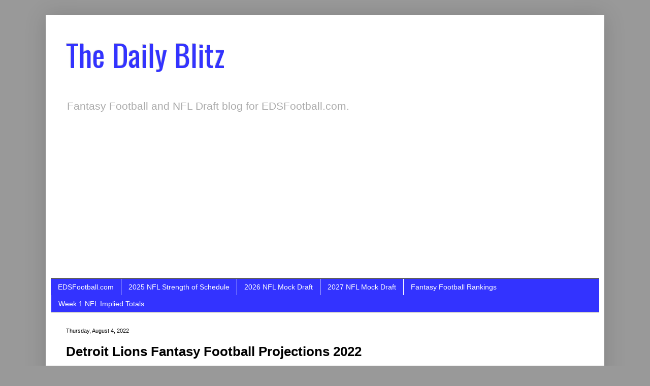

--- FILE ---
content_type: text/html; charset=UTF-8
request_url: https://www.thedailyblitz.com/2022/08/detroit-lions-fantasy-football-projections-2022.html
body_size: 14336
content:
<!DOCTYPE html>
<html class='v2' dir='ltr' lang='en'>
<head>
<link href='https://www.blogger.com/static/v1/widgets/4128112664-css_bundle_v2.css' rel='stylesheet' type='text/css'/>
<meta content='width=1100' name='viewport'/>
<meta content='text/html; charset=UTF-8' http-equiv='Content-Type'/>
<meta content='blogger' name='generator'/>
<link href='https://www.thedailyblitz.com/favicon.ico' rel='icon' type='image/x-icon'/>
<link href='http://www.thedailyblitz.com/2022/08/detroit-lions-fantasy-football-projections-2022.html' rel='canonical'/>
<link rel="alternate" type="application/atom+xml" title="The Daily Blitz - Atom" href="https://www.thedailyblitz.com/feeds/posts/default" />
<link rel="alternate" type="application/rss+xml" title="The Daily Blitz - RSS" href="https://www.thedailyblitz.com/feeds/posts/default?alt=rss" />
<link rel="service.post" type="application/atom+xml" title="The Daily Blitz - Atom" href="https://www.blogger.com/feeds/7517112021770302989/posts/default" />

<link rel="alternate" type="application/atom+xml" title="The Daily Blitz - Atom" href="https://www.thedailyblitz.com/feeds/8645552102093454991/comments/default" />
<!--Can't find substitution for tag [blog.ieCssRetrofitLinks]-->
<meta content='http://www.thedailyblitz.com/2022/08/detroit-lions-fantasy-football-projections-2022.html' property='og:url'/>
<meta content='Detroit Lions Fantasy Football Projections 2022' property='og:title'/>
<meta content='Fantasy football and NFL draft blog for EDSFootball.com.' property='og:description'/>
<title>The Daily Blitz: Detroit Lions Fantasy Football Projections 2022</title>
<style type='text/css'>@font-face{font-family:'Oswald';font-style:normal;font-weight:400;font-display:swap;src:url(//fonts.gstatic.com/s/oswald/v57/TK3_WkUHHAIjg75cFRf3bXL8LICs1_FvsUtiZSSUhiCXABTV.woff2)format('woff2');unicode-range:U+0460-052F,U+1C80-1C8A,U+20B4,U+2DE0-2DFF,U+A640-A69F,U+FE2E-FE2F;}@font-face{font-family:'Oswald';font-style:normal;font-weight:400;font-display:swap;src:url(//fonts.gstatic.com/s/oswald/v57/TK3_WkUHHAIjg75cFRf3bXL8LICs1_FvsUJiZSSUhiCXABTV.woff2)format('woff2');unicode-range:U+0301,U+0400-045F,U+0490-0491,U+04B0-04B1,U+2116;}@font-face{font-family:'Oswald';font-style:normal;font-weight:400;font-display:swap;src:url(//fonts.gstatic.com/s/oswald/v57/TK3_WkUHHAIjg75cFRf3bXL8LICs1_FvsUliZSSUhiCXABTV.woff2)format('woff2');unicode-range:U+0102-0103,U+0110-0111,U+0128-0129,U+0168-0169,U+01A0-01A1,U+01AF-01B0,U+0300-0301,U+0303-0304,U+0308-0309,U+0323,U+0329,U+1EA0-1EF9,U+20AB;}@font-face{font-family:'Oswald';font-style:normal;font-weight:400;font-display:swap;src:url(//fonts.gstatic.com/s/oswald/v57/TK3_WkUHHAIjg75cFRf3bXL8LICs1_FvsUhiZSSUhiCXABTV.woff2)format('woff2');unicode-range:U+0100-02BA,U+02BD-02C5,U+02C7-02CC,U+02CE-02D7,U+02DD-02FF,U+0304,U+0308,U+0329,U+1D00-1DBF,U+1E00-1E9F,U+1EF2-1EFF,U+2020,U+20A0-20AB,U+20AD-20C0,U+2113,U+2C60-2C7F,U+A720-A7FF;}@font-face{font-family:'Oswald';font-style:normal;font-weight:400;font-display:swap;src:url(//fonts.gstatic.com/s/oswald/v57/TK3_WkUHHAIjg75cFRf3bXL8LICs1_FvsUZiZSSUhiCXAA.woff2)format('woff2');unicode-range:U+0000-00FF,U+0131,U+0152-0153,U+02BB-02BC,U+02C6,U+02DA,U+02DC,U+0304,U+0308,U+0329,U+2000-206F,U+20AC,U+2122,U+2191,U+2193,U+2212,U+2215,U+FEFF,U+FFFD;}</style>
<style id='page-skin-1' type='text/css'><!--
/*
-----------------------------------------------
Blogger Template Style
Name:     Simple
Designer: Blogger
URL:      www.blogger.com
----------------------------------------------- */
/* Variable definitions
====================
<Variable name="keycolor" description="Main Color" type="color" default="#66bbdd"/>
<Group description="Page Text" selector="body">
<Variable name="body.font" description="Font" type="font"
default="normal normal 12px Arial, Tahoma, Helvetica, FreeSans, sans-serif"/>
<Variable name="body.text.color" description="Text Color" type="color" default="#222222"/>
</Group>
<Group description="Backgrounds" selector=".body-fauxcolumns-outer">
<Variable name="body.background.color" description="Outer Background" type="color" default="#66bbdd"/>
<Variable name="content.background.color" description="Main Background" type="color" default="#ffffff"/>
<Variable name="header.background.color" description="Header Background" type="color" default="transparent"/>
</Group>
<Group description="Links" selector=".main-outer">
<Variable name="link.color" description="Link Color" type="color" default="#2288bb"/>
<Variable name="link.visited.color" description="Visited Color" type="color" default="#888888"/>
<Variable name="link.hover.color" description="Hover Color" type="color" default="#33aaff"/>
</Group>
<Group description="Blog Title" selector=".header h1">
<Variable name="header.font" description="Font" type="font"
default="normal normal 60px Arial, Tahoma, Helvetica, FreeSans, sans-serif"/>
<Variable name="header.text.color" description="Title Color" type="color" default="#3399bb" />
</Group>
<Group description="Blog Description" selector=".header .description">
<Variable name="description.text.color" description="Description Color" type="color"
default="#777777" />
</Group>
<Group description="Tabs Text" selector=".tabs-inner .widget li a">
<Variable name="tabs.font" description="Font" type="font"
default="normal normal 14px Arial, Tahoma, Helvetica, FreeSans, sans-serif"/>
<Variable name="tabs.text.color" description="Text Color" type="color" default="#999999"/>
<Variable name="tabs.selected.text.color" description="Selected Color" type="color" default="#000000"/>
</Group>
<Group description="Tabs Background" selector=".tabs-outer .PageList">
<Variable name="tabs.background.color" description="Background Color" type="color" default="#f5f5f5"/>
<Variable name="tabs.selected.background.color" description="Selected Color" type="color" default="#eeeeee"/>
</Group>
<Group description="Post Title" selector="h3.post-title, .comments h4">
<Variable name="post.title.font" description="Font" type="font"
default="normal normal 22px Arial, Tahoma, Helvetica, FreeSans, sans-serif"/>
</Group>
<Group description="Date Header" selector=".date-header">
<Variable name="date.header.color" description="Text Color" type="color"
default="#000000"/>
<Variable name="date.header.background.color" description="Background Color" type="color"
default="transparent"/>
<Variable name="date.header.font" description="Text Font" type="font"
default="normal bold 11px Arial, Tahoma, Helvetica, FreeSans, sans-serif"/>
<Variable name="date.header.padding" description="Date Header Padding" type="string" default="inherit"/>
<Variable name="date.header.letterspacing" description="Date Header Letter Spacing" type="string" default="inherit"/>
<Variable name="date.header.margin" description="Date Header Margin" type="string" default="inherit"/>
</Group>
<Group description="Post Footer" selector=".post-footer">
<Variable name="post.footer.text.color" description="Text Color" type="color" default="#666666"/>
<Variable name="post.footer.background.color" description="Background Color" type="color"
default="#f9f9f9"/>
<Variable name="post.footer.border.color" description="Shadow Color" type="color" default="#eeeeee"/>
</Group>
<Group description="Gadgets" selector="h2">
<Variable name="widget.title.font" description="Title Font" type="font"
default="normal bold 11px Arial, Tahoma, Helvetica, FreeSans, sans-serif"/>
<Variable name="widget.title.text.color" description="Title Color" type="color" default="#000000"/>
<Variable name="widget.alternate.text.color" description="Alternate Color" type="color" default="#999999"/>
</Group>
<Group description="Images" selector=".main-inner">
<Variable name="image.background.color" description="Background Color" type="color" default="#ffffff"/>
<Variable name="image.border.color" description="Border Color" type="color" default="#eeeeee"/>
<Variable name="image.text.color" description="Caption Text Color" type="color" default="#000000"/>
</Group>
<Group description="Accents" selector=".content-inner">
<Variable name="body.rule.color" description="Separator Line Color" type="color" default="#eeeeee"/>
<Variable name="tabs.border.color" description="Tabs Border Color" type="color" default="#ffffff"/>
</Group>
<Variable name="body.background" description="Body Background" type="background"
color="#999999" default="$(color) none repeat scroll top left"/>
<Variable name="body.background.override" description="Body Background Override" type="string" default=""/>
<Variable name="body.background.gradient.cap" description="Body Gradient Cap" type="url"
default="url(https://resources.blogblog.com/blogblog/data/1kt/simple/gradients_light.png)"/>
<Variable name="body.background.gradient.tile" description="Body Gradient Tile" type="url"
default="url(https://resources.blogblog.com/blogblog/data/1kt/simple/body_gradient_tile_light.png)"/>
<Variable name="content.background.color.selector" description="Content Background Color Selector" type="string" default=".content-inner"/>
<Variable name="content.padding" description="Content Padding" type="length" default="10px" min="0" max="100px"/>
<Variable name="content.padding.horizontal" description="Content Horizontal Padding" type="length" default="10px" min="0" max="100px"/>
<Variable name="content.shadow.spread" description="Content Shadow Spread" type="length" default="40px" min="0" max="100px"/>
<Variable name="content.shadow.spread.webkit" description="Content Shadow Spread (WebKit)" type="length" default="5px" min="0" max="100px"/>
<Variable name="content.shadow.spread.ie" description="Content Shadow Spread (IE)" type="length" default="10px" min="0" max="100px"/>
<Variable name="main.border.width" description="Main Border Width" type="length" default="0" min="0" max="10px"/>
<Variable name="header.background.gradient" description="Header Gradient" type="url" default="none"/>
<Variable name="header.shadow.offset.left" description="Header Shadow Offset Left" type="length" default="-1px" min="-50px" max="50px"/>
<Variable name="header.shadow.offset.top" description="Header Shadow Offset Top" type="length" default="-1px" min="-50px" max="50px"/>
<Variable name="header.shadow.spread" description="Header Shadow Spread" type="length" default="1px" min="0" max="100px"/>
<Variable name="header.padding" description="Header Padding" type="length" default="30px" min="0" max="100px"/>
<Variable name="header.border.size" description="Header Border Size" type="length" default="1px" min="0" max="10px"/>
<Variable name="header.bottom.border.size" description="Header Bottom Border Size" type="length" default="1px" min="0" max="10px"/>
<Variable name="header.border.horizontalsize" description="Header Horizontal Border Size" type="length" default="0" min="0" max="10px"/>
<Variable name="description.text.size" description="Description Text Size" type="string" default="140%"/>
<Variable name="tabs.margin.top" description="Tabs Margin Top" type="length" default="0" min="0" max="100px"/>
<Variable name="tabs.margin.side" description="Tabs Side Margin" type="length" default="30px" min="0" max="100px"/>
<Variable name="tabs.background.gradient" description="Tabs Background Gradient" type="url"
default="url(https://resources.blogblog.com/blogblog/data/1kt/simple/gradients_light.png)"/>
<Variable name="tabs.border.width" description="Tabs Border Width" type="length" default="1px" min="0" max="10px"/>
<Variable name="tabs.bevel.border.width" description="Tabs Bevel Border Width" type="length" default="1px" min="0" max="10px"/>
<Variable name="post.margin.bottom" description="Post Bottom Margin" type="length" default="25px" min="0" max="100px"/>
<Variable name="image.border.small.size" description="Image Border Small Size" type="length" default="2px" min="0" max="10px"/>
<Variable name="image.border.large.size" description="Image Border Large Size" type="length" default="5px" min="0" max="10px"/>
<Variable name="page.width.selector" description="Page Width Selector" type="string" default=".region-inner"/>
<Variable name="page.width" description="Page Width" type="string" default="auto"/>
<Variable name="main.section.margin" description="Main Section Margin" type="length" default="15px" min="0" max="100px"/>
<Variable name="main.padding" description="Main Padding" type="length" default="15px" min="0" max="100px"/>
<Variable name="main.padding.top" description="Main Padding Top" type="length" default="30px" min="0" max="100px"/>
<Variable name="main.padding.bottom" description="Main Padding Bottom" type="length" default="30px" min="0" max="100px"/>
<Variable name="paging.background"
color="#ffffff"
description="Background of blog paging area" type="background"
default="transparent none no-repeat scroll top center"/>
<Variable name="footer.bevel" description="Bevel border length of footer" type="length" default="0" min="0" max="10px"/>
<Variable name="mobile.background.overlay" description="Mobile Background Overlay" type="string"
default="transparent none repeat scroll top left"/>
<Variable name="mobile.background.size" description="Mobile Background Size" type="string" default="auto"/>
<Variable name="mobile.button.color" description="Mobile Button Color" type="color" default="#ffffff" />
<Variable name="startSide" description="Side where text starts in blog language" type="automatic" default="left"/>
<Variable name="endSide" description="Side where text ends in blog language" type="automatic" default="right"/>
*/
/* Content
----------------------------------------------- */
body {
font: normal normal 15px Verdana, Geneva, sans-serif;
color: #000000;
background: #999999 none repeat scroll top left;
padding: 0 40px 40px 40px;
}
html body .region-inner {
min-width: 0;
max-width: 100%;
width: auto;
}
h2 {
font-size: 22px;
}
a:link {
text-decoration:none;
color: #3333ff;
}
a:visited {
text-decoration:none;
color: #3333ff;
}
a:hover {
text-decoration:underline;
color: #999999;
}
.body-fauxcolumn-outer .fauxcolumn-inner {
background: transparent none repeat scroll top left;
_background-image: none;
}
.body-fauxcolumn-outer .cap-top {
position: absolute;
z-index: 1;
height: 400px;
width: 100%;
}
.body-fauxcolumn-outer .cap-top .cap-left {
width: 100%;
background: transparent none repeat-x scroll top left;
_background-image: none;
}
.content-outer {
-moz-box-shadow: 0 0 40px rgba(0, 0, 0, .15);
-webkit-box-shadow: 0 0 5px rgba(0, 0, 0, .15);
-goog-ms-box-shadow: 0 0 10px #333333;
box-shadow: 0 0 40px rgba(0, 0, 0, .15);
margin-bottom: 1px;
}
.content-inner {
padding: 10px 10px;
}
.content-inner {
background-color: #ffffff;
}
/* Header
----------------------------------------------- */
.header-outer {
background: transparent none repeat-x scroll 0 -400px;
_background-image: none;
}
.Header h1 {
font: normal normal 60px Oswald;
color: #3333ff;
text-shadow: -1px -1px 1px rgba(0, 0, 0, .2);
}
.Header h1 a {
color: #3333ff;
}
.Header .description {
font-size: 140%;
color: #aaaaaa;
}
.header-inner .Header .titlewrapper {
padding: 22px 30px;
}
.header-inner .Header .descriptionwrapper {
padding: 0 30px;
}
/* Tabs
----------------------------------------------- */
.tabs-inner .section:first-child {
border-top: 1px solid #404040;
}
.tabs-inner .section:first-child ul {
margin-top: -1px;
border-top: 1px solid #404040;
border-left: 0 solid #404040;
border-right: 0 solid #404040;
}
.tabs-inner .widget ul {
background: #3333ff none repeat-x scroll 0 -800px;
_background-image: none;
border-bottom: 1px solid #404040;
margin-top: 0;
margin-left: -30px;
margin-right: -30px;
}
.tabs-inner .widget li a {
display: inline-block;
padding: .6em 1em;
font: normal normal 14px Arial, Tahoma, Helvetica, FreeSans, sans-serif;
color: #ffffff;
border-left: 1px solid #ffffff;
border-right: 0 solid #404040;
}
.tabs-inner .widget li:first-child a {
border-left: none;
}
.tabs-inner .widget li.selected a, .tabs-inner .widget li a:hover {
color: #ffffff;
background-color: #000000;
text-decoration: none;
}
/* Columns
----------------------------------------------- */
.main-outer {
border-top: 0 solid #ffffff;
}
.fauxcolumn-left-outer .fauxcolumn-inner {
border-right: 1px solid #ffffff;
}
.fauxcolumn-right-outer .fauxcolumn-inner {
border-left: 1px solid #ffffff;
}
/* Headings
----------------------------------------------- */
div.widget > h2,
div.widget h2.title {
margin: 0 0 1em 0;
font: normal bold 11px Arial, Tahoma, Helvetica, FreeSans, sans-serif;
color: #ffffff;
}
/* Widgets
----------------------------------------------- */
.widget .zippy {
color: #999999;
text-shadow: 2px 2px 1px rgba(0, 0, 0, .1);
}
.widget .popular-posts ul {
list-style: none;
}
/* Posts
----------------------------------------------- */
h2.date-header {
font: normal normal 11px Verdana, Geneva, sans-serif;
}
.date-header span {
background-color: transparent;
color: #000000;
padding: inherit;
letter-spacing: inherit;
margin: inherit;
}
.main-inner {
padding-top: 30px;
padding-bottom: 30px;
}
.main-inner .column-center-inner {
padding: 0 15px;
}
.main-inner .column-center-inner .section {
margin: 0 15px;
}
.post {
margin: 0 0 25px 0;
}
h3.post-title, .comments h4 {
font: normal bold 26px Arial, Tahoma, Helvetica, FreeSans, sans-serif;
margin: .75em 0 0;
}
.post-body {
font-size: 110%;
line-height: 1.4;
position: relative;
}
.post-body img, .post-body .tr-caption-container, .Profile img, .Image img,
.BlogList .item-thumbnail img {
padding: 0;
background: #111111;
border: 1px solid #111111;
-moz-box-shadow: 1px 1px 5px rgba(0, 0, 0, .1);
-webkit-box-shadow: 1px 1px 5px rgba(0, 0, 0, .1);
box-shadow: 1px 1px 5px rgba(0, 0, 0, .1);
}
.post-body img, .post-body .tr-caption-container {
padding: 1px;
}
.post-body .tr-caption-container {
color: #000000;
}
.post-body .tr-caption-container img {
padding: 0;
background: transparent;
border: none;
-moz-box-shadow: 0 0 0 rgba(0, 0, 0, .1);
-webkit-box-shadow: 0 0 0 rgba(0, 0, 0, .1);
box-shadow: 0 0 0 rgba(0, 0, 0, .1);
}
.post-header {
margin: 0 0 1.5em;
line-height: 1.6;
font-size: 90%;
}
.post-footer {
margin: 20px -2px 0;
padding: 5px 10px;
color: #000000;
background-color: #eeeeee;
border-bottom: 1px solid #ffffff;
line-height: 1.6;
font-size: 90%;
}
#comments .comment-author {
padding-top: 1.5em;
border-top: 1px solid #ffffff;
background-position: 0 1.5em;
}
#comments .comment-author:first-child {
padding-top: 0;
border-top: none;
}
.avatar-image-container {
margin: .2em 0 0;
}
#roundup
{
background-color:#f3f3f3;
border: 1px solid #CCCCCC;
border-radius: 3px;
padding:6px;
}
#comments .avatar-image-container img {
border: 1px solid #111111;
}
/* Comments
----------------------------------------------- */
.comments .comments-content .icon.blog-author {
background-repeat: no-repeat;
background-image: url([data-uri]);
}
.comments .comments-content .loadmore a {
border-top: 1px solid #999999;
border-bottom: 1px solid #999999;
}
.comments .comment-thread.inline-thread {
background-color: #eeeeee;
}
.comments .continue {
border-top: 2px solid #999999;
}
/* Accents
---------------------------------------------- */
.section-columns td.columns-cell {
border-left: 1px solid #ffffff;
}
.blog-pager {
background: transparent none no-repeat scroll top center;
}
.blog-pager-older-link, .home-link,
.blog-pager-newer-link {
background-color: #ffffff;
padding: 5px;
}
.footer-outer {
border-top: 0 dashed #bbbbbb;
}
/* Mobile
----------------------------------------------- */
body.mobile  {
background-size: auto;
}
.mobile .body-fauxcolumn-outer {
background: transparent none repeat scroll top left;
}
.mobile .body-fauxcolumn-outer .cap-top {
background-size: 100% auto;
}
.mobile .content-outer {
-webkit-box-shadow: 0 0 3px rgba(0, 0, 0, .15);
box-shadow: 0 0 3px rgba(0, 0, 0, .15);
}
.mobile .tabs-inner .widget ul {
margin-left: 0;
margin-right: 0;
}
.mobile .post {
margin: 0;
}
.mobile .main-inner .column-center-inner .section {
margin: 0;
}
.mobile .date-header span {
padding: 0.1em 10px;
margin: 0 -10px;
}
.mobile h3.post-title {
margin: 0;
}
.mobile .blog-pager {
background: transparent none no-repeat scroll top center;
}
.mobile .footer-outer {
border-top: none;
}
.mobile .main-inner, .mobile .footer-inner {
background-color: #ffffff;
}
.mobile-index-contents {
color: #000000;
}
.mobile-link-button {
background-color: #3333ff;
}
.mobile-link-button a:link, .mobile-link-button a:visited {
color: #ffffff;
}
.mobile .tabs-inner .section:first-child {
border-top: none;
}
.mobile .tabs-inner .PageList .widget-content {
background-color: #000000;
color: #ffffff;
border-top: 1px solid #404040;
border-bottom: 1px solid #404040;
}
.mobile .tabs-inner .PageList .widget-content .pagelist-arrow {
border-left: 1px solid #404040;
}
.projections {width:100%;
border-collapse:collapse;
border:#cccccc 1px solid;
}
.projections th {color: #3333ff;
background: #cccccc;
border:#cccccc 1px solid;
padding:3px;
}
.projections td {padding:3px;
border:#cccccc 1px solid;
text-align: center;
}
.projections td.first {
text-align: left;
padding-left:3px;
}
.projections th.first {
text-align: left;
padding-left:3px;
}
.projections td.top {color: #3333ff;
background: #ffffff;
font-size:12 px;
font-weight: bold;
}
--></style>
<style id='template-skin-1' type='text/css'><!--
body {
min-width: 1100px;
}
.content-outer, .content-fauxcolumn-outer, .region-inner {
min-width: 1100px;
max-width: 1100px;
_width: 1100px;
}
.main-inner .columns {
padding-left: 0px;
padding-right: 330px;
}
.main-inner .fauxcolumn-center-outer {
left: 0px;
right: 330px;
/* IE6 does not respect left and right together */
_width: expression(this.parentNode.offsetWidth -
parseInt("0px") -
parseInt("330px") + 'px');
}
.main-inner .fauxcolumn-left-outer {
width: 0px;
}
.main-inner .fauxcolumn-right-outer {
width: 330px;
}
.main-inner .column-left-outer {
width: 0px;
right: 100%;
margin-left: -0px;
}
.main-inner .column-right-outer {
width: 330px;
margin-right: -330px;
}
#layout {
min-width: 0;
}
#layout .content-outer {
min-width: 0;
width: 800px;
}
#layout .region-inner {
min-width: 0;
width: auto;
}
body#layout div.add_widget {
padding: 8px;
}
body#layout div.add_widget a {
margin-left: 32px;
}
--></style>
<link href='https://www.blogger.com/dyn-css/authorization.css?targetBlogID=7517112021770302989&amp;zx=fd39ab49-43f2-4774-81ab-d779ac1b2e28' media='none' onload='if(media!=&#39;all&#39;)media=&#39;all&#39;' rel='stylesheet'/><noscript><link href='https://www.blogger.com/dyn-css/authorization.css?targetBlogID=7517112021770302989&amp;zx=fd39ab49-43f2-4774-81ab-d779ac1b2e28' rel='stylesheet'/></noscript>
<meta name='google-adsense-platform-account' content='ca-host-pub-1556223355139109'/>
<meta name='google-adsense-platform-domain' content='blogspot.com'/>

<script async src="https://pagead2.googlesyndication.com/pagead/js/adsbygoogle.js?client=ca-pub-6326421286171309&host=ca-host-pub-1556223355139109" crossorigin="anonymous"></script>

<!-- data-ad-client=ca-pub-6326421286171309 -->

</head>
<body class='loading'>
<div class='navbar no-items section' id='navbar' name='Navbar'>
</div>
<div class='body-fauxcolumns'>
<div class='fauxcolumn-outer body-fauxcolumn-outer'>
<div class='cap-top'>
<div class='cap-left'></div>
<div class='cap-right'></div>
</div>
<div class='fauxborder-left'>
<div class='fauxborder-right'></div>
<div class='fauxcolumn-inner'>
</div>
</div>
<div class='cap-bottom'>
<div class='cap-left'></div>
<div class='cap-right'></div>
</div>
</div>
</div>
<div class='content'>
<div class='content-fauxcolumns'>
<div class='fauxcolumn-outer content-fauxcolumn-outer'>
<div class='cap-top'>
<div class='cap-left'></div>
<div class='cap-right'></div>
</div>
<div class='fauxborder-left'>
<div class='fauxborder-right'></div>
<div class='fauxcolumn-inner'>
</div>
</div>
<div class='cap-bottom'>
<div class='cap-left'></div>
<div class='cap-right'></div>
</div>
</div>
</div>
<div class='content-outer'>
<div class='content-cap-top cap-top'>
<div class='cap-left'></div>
<div class='cap-right'></div>
</div>
<div class='fauxborder-left content-fauxborder-left'>
<div class='fauxborder-right content-fauxborder-right'></div>
<div class='content-inner'>
<header>
<div class='header-outer'>
<div class='header-cap-top cap-top'>
<div class='cap-left'></div>
<div class='cap-right'></div>
</div>
<div class='fauxborder-left header-fauxborder-left'>
<div class='fauxborder-right header-fauxborder-right'></div>
<div class='region-inner header-inner'>
<div class='header section' id='header' name='Header'><div class='widget Header' data-version='1' id='Header1'>
<div id='header-inner'>
<div class='titlewrapper'>
<h1 class='title'>
<a href='https://www.thedailyblitz.com/'>
The Daily Blitz
</a>
</h1>
</div>
<div class='descriptionwrapper'>
<p class='description'><span>Fantasy Football and NFL Draft blog for EDSFootball.com.</span></p>
</div>
</div>
</div></div>
</div>
</div>
<div class='header-cap-bottom cap-bottom'>
<div class='cap-left'></div>
<div class='cap-right'></div>
</div>
</div>
</header>
<div class='tabs-outer'>
<div class='tabs-cap-top cap-top'>
<div class='cap-left'></div>
<div class='cap-right'></div>
</div>
<div class='fauxborder-left tabs-fauxborder-left'>
<div class='fauxborder-right tabs-fauxborder-right'></div>
<div class='region-inner tabs-inner'>
<div class='tabs section' id='crosscol' name='Cross-Column'><div class='widget PageList' data-version='1' id='PageList1'>
<h2>Pages</h2>
<div class='widget-content'>
<ul>
<li>
<a href='https://www.eatdrinkandsleepfootball.com/'>EDSFootball.com</a>
</li>
<li>
<a href='https://eatdrinkandsleepfootball.com/schedule/strength-of-schedule.html'>2025 NFL Strength of Schedule</a>
</li>
<li>
<a href='https://eatdrinkandsleepfootball.com/2026-nfl-mock-draft/'>2026 NFL Mock Draft</a>
</li>
<li>
<a href='https://eatdrinkandsleepfootball.com/2027-nfl-mock-draft/'>2027 NFL Mock Draft</a>
</li>
<li>
<a href='https://eatdrinkandsleepfootball.com/fantasy/rankings/'>Fantasy Football Rankings</a>
</li>
<li>
<a href='https://eatdrinkandsleepfootball.com/fantasy/vegas-odds.html'>Week 1 NFL Implied Totals</a>
</li>
</ul>
<div class='clear'></div>
</div>
</div></div>
<div class='tabs no-items section' id='crosscol-overflow' name='Cross-Column 2'></div>
</div>
</div>
<div class='tabs-cap-bottom cap-bottom'>
<div class='cap-left'></div>
<div class='cap-right'></div>
</div>
</div>
<div class='main-outer'>
<div class='main-cap-top cap-top'>
<div class='cap-left'></div>
<div class='cap-right'></div>
</div>
<div class='fauxborder-left main-fauxborder-left'>
<div class='fauxborder-right main-fauxborder-right'></div>
<div class='region-inner main-inner'>
<div class='columns fauxcolumns'>
<div class='fauxcolumn-outer fauxcolumn-center-outer'>
<div class='cap-top'>
<div class='cap-left'></div>
<div class='cap-right'></div>
</div>
<div class='fauxborder-left'>
<div class='fauxborder-right'></div>
<div class='fauxcolumn-inner'>
</div>
</div>
<div class='cap-bottom'>
<div class='cap-left'></div>
<div class='cap-right'></div>
</div>
</div>
<div class='fauxcolumn-outer fauxcolumn-left-outer'>
<div class='cap-top'>
<div class='cap-left'></div>
<div class='cap-right'></div>
</div>
<div class='fauxborder-left'>
<div class='fauxborder-right'></div>
<div class='fauxcolumn-inner'>
</div>
</div>
<div class='cap-bottom'>
<div class='cap-left'></div>
<div class='cap-right'></div>
</div>
</div>
<div class='fauxcolumn-outer fauxcolumn-right-outer'>
<div class='cap-top'>
<div class='cap-left'></div>
<div class='cap-right'></div>
</div>
<div class='fauxborder-left'>
<div class='fauxborder-right'></div>
<div class='fauxcolumn-inner'>
</div>
</div>
<div class='cap-bottom'>
<div class='cap-left'></div>
<div class='cap-right'></div>
</div>
</div>
<!-- corrects IE6 width calculation -->
<div class='columns-inner'>
<div class='column-center-outer'>
<div class='column-center-inner'>
<div class='main section' id='main' name='Main'><div class='widget Blog' data-version='1' id='Blog1'>
<div class='blog-posts hfeed'>

          <div class="date-outer">
        
<h2 class='date-header'><span>Thursday, August 4, 2022</span></h2>

          <div class="date-posts">
        
<div class='post-outer'>
<div class='post hentry uncustomized-post-template' itemprop='blogPost' itemscope='itemscope' itemtype='http://schema.org/BlogPosting'>
<meta content='7517112021770302989' itemprop='blogId'/>
<meta content='8645552102093454991' itemprop='postId'/>
<a name='8645552102093454991'></a>
<h3 class='post-title entry-title' itemprop='name'>
Detroit Lions Fantasy Football Projections 2022
</h3>
<div class='post-header'>
<div class='post-header-line-1'></div>
</div>
<div class='post-body entry-content' id='post-body-8645552102093454991' itemprop='description articleBody'>
<head>
<link rel="canonical" href="https://eatdrinkandsleepfootball.com/nfl/det/fantasy-football/projections.html" />
</head>

<p>Our <a href="https://eatdrinkandsleepfootball.com/fantasy/projections/">2022 Fantasy Football Projections</a> will be viewable by both position and team.</p>

<p>Below you will find our 2022 fantasy football projections for the <a href="https://eatdrinkandsleepfootball.com/nfl/det/">Detroit Lions</a>.</p>

<p>MORE: <a href="https://eatdrinkandsleepfootball.com/fantasy/projections/teams.html">Fantasy football projections for more NFL teams</a></p>

<h2>QUARTERBACKS</h2>

<div class="table_wrapper">
<table class="projections">
<th class="first" width="20%">Player</th><th>Att.</th><th>Comp.</th><th>Yards</th><th>TD</th><th>INT</th><th>Rush</th><th>Yards</th><th>TD</th><th>Points</th>

<tr><td class="first"><a href="https://www.pro-football-reference.com/players/G/GoffJa00.htm?utm_campaign=Linker&amp;utm_source=direct&amp;utm_medium=linker-" rel="nofollow noopener" target="_blank">Jared Goff</a></td><td>562.5</td><td>372.1</td><td>3937.5</td><td>22.22</td><td>10.13</td><td>24.7</td><td>61.8</td><td>0.49</td><td>235.24</td></tr>
<tr><td class="first"><a href="https://www.pro-football-reference.com/players/B/BoylTi00.htm?utm_campaign=Linker&amp;utm_source=direct&amp;utm_medium=linker-" rel="nofollow noopener" target="_blank">Tim Boyle</a></td><td>42.3</td><td>27.7</td><td>275</td><td>1.4</td><td>1.18</td><td>8.2</td><td>8.2</td><td>0.08</td><td>15.54</td></tr>

</table>
</div>

<p><b>Jared Goff</b>: Goff isn't much more than a back-end QB2 in two-QB or Super Flex formats, but he has a better offensive supporting cast around him this year when everyone is healthy. Not only did the Lions sign D.J. Chark to a one-year deal in free agency, but they traded up to draft this year's biggest home run threat (Jameson Williams) as well.</p>

<h2>RUNNING BACKS</h2>
<div class="table_wrapper">
<table class="projections">

<th class="first">Player</th><th>Att.</th><th>Yards</th><th>TD</th><th>Rec.</th><th>Yards</th><th>TD</th><th>Points</th>

<tr><td class="first"><a href="https://www.pro-football-reference.com/players/S/SwifDA00.htm?utm_campaign=Linker&amp;utm_source=direct&amp;utm_medium=linker-" rel="nofollow noopener" target="_blank">D'Andre Swift</a></td><td>182.7</td><td>794.7</td><td>6.85</td><td>61.8</td><td>471.8</td><td>2.6</td><td>214.25</td></tr>
<tr><td class="first"><a href="https://www.pro-football-reference.com/players/W/WillJa06.htm?utm_campaign=Linker&amp;utm_source=direct&amp;utm_medium=linker-" rel="nofollow noopener" target="_blank">Jamaal Williams</a></td><td>136.9</td><td>575</td><td>3.76</td><td>25.2</td><td>181.1</td><td>1</td><td>116.77</td></tr>
<tr><td class="first"><a href="https://www.pro-football-reference.com/players/J/JackJu01.htm?utm_campaign=Linker&amp;utm_source=direct&amp;utm_medium=linker-" rel="nofollow noopener" target="_blank">Justin Jackson</a></td><td>37.5</td><td>163.1</td><td>0.94</td><td>6.4</td><td>46.3</td><td>0.3</td><td>31.58</td></tr>
<tr><td class="first"><a href="https://www.pro-football-reference.com/players/R/ReynCr00.htm?utm_campaign=Linker&amp;utm_source=direct&amp;utm_medium=linker-" rel="nofollow noopener" target="_blank">Craig Reynolds</a></td><td>12</td><td>50.4</td><td>0.27</td><td>3.6</td><td>25.3</td><td>0.1</td><td>11.59</td></tr>
<tr><td class="first"><a href="https://www.pro-football-reference.com/players/C/CabiJa00.htm?utm_campaign=Linker&amp;utm_source=direct&amp;utm_medium=linker-" rel="nofollow noopener" target="_blank">Jason Cabinda</a></td><td>3.1</td><td>12.7</td><td>0.06</td><td>3.8</td><td>27.4</td><td>0.2</td><td>7.47</td></tr>

</table>
</div>

<p><b>D'Andre Swift</b>: Swift has played exactly 13 games in each of his first two seasons, but he offers plenty of upside if he can stay healthy given his versatile skill set. Despite missing four games in 2021, Swift had 62 catches for 452 yards and two touchdowns in addition to a 151/617/5 rushing line. Swift was 12th in half-PPR fantasy points per game in 2021.</p>
<p><b>Jamaal Williams</b>: Like Swift, Williams missed four games in 2021 but set a career high in rushing yards (601) and tied a career high in rush attempts (153). While his targets per game (2.15) was near a career low, he set a career high in catch rate (92.9%) and finished with 2.0 receptions per game, his career average.</p>

<h2>WIDE RECEIVERS</h2>

<div class="table_wrapper">
<table class="projections">
<th class="first">Player</th><th>Rec.</th><th>Yards</th><th>TD</th><th>Rush</th><th>Yards</th><th>TD</th><th>Points</th>

<tr><td class="first"><a href="https://www.pro-football-reference.com/players/S/StxxAm00.htm?utm_campaign=Linker&amp;utm_source=direct&amp;utm_medium=linker-" rel="nofollow noopener" target="_blank">Amon-Ra St. Brown</a></td><td>85.8</td><td>872</td><td>4.8</td><td>6.2</td><td>43.4</td><td>0.31</td><td>165.1</td></tr>
<tr><td class="first">Jameson Williams</td><td>46.2</td><td>634</td><td>3.3</td><td>0</td><td>0</td><td>0</td><td>106.3</td></tr>
<tr><td class="first">D.J. Chark</td><td>45.2</td><td>623.5</td><td>3.5</td><td>0</td><td>0</td><td>0</td><td>105.95</td></tr>
<tr><td class="first"><a href="https://www.pro-football-reference.com/players/R/ReynJo00.htm?utm_campaign=Linker&amp;utm_source=direct&amp;utm_medium=linker-" rel="nofollow noopener" target="_blank">Josh Reynolds</a></td><td>25.8</td><td>303.3</td><td>1.7</td><td>0</td><td>0</td><td>0</td><td>53.43</td></tr>
<tr><td class="first"><a href="https://www.pro-football-reference.com/players/R/RaymKa00.htm?utm_campaign=Linker&amp;utm_source=direct&amp;utm_medium=linker-" rel="nofollow noopener" target="_blank">Kalif Raymond</a></td><td>16</td><td>179</td><td>1</td><td>1</td><td>4.5</td><td>0.03</td><td>32.53</td></tr>
<tr><td class="first"><a href="https://www.pro-football-reference.com/players/C/CephQu00.htm?utm_campaign=Linker&amp;utm_source=direct&amp;utm_medium=linker-" rel="nofollow noopener" target="_blank">Quintez Cephus</a></td><td>7</td><td>84.3</td><td>0.5</td><td>0</td><td>0</td><td>0</td><td>14.93</td></tr>

</table>
</div>

<p><b>Amon-Ra St. Brown</b>: St. Brown was highly productive as a fourth-round rookie, as the former <a href="https://eatdrinkandsleepfootball.com/college-football/teams/usc-trojans/">USC Trojan</a> finished 2021 with 90 catches (T-15th) for 912 yards (30th) and five touchdowns on 119 targets (26th). Even better down the stretch, St. Brown converted 67 targets into 51 receptions for 560 yards and scored all five of his touchdowns over the final six games of the season. Only <a href="https://www.pro-football-reference.com/players/K/KuppCo00.htm?utm_campaign=Linker&amp;utm_source=direct&amp;utm_medium=linker-" rel="nofollow noopener" target="_blank">Cooper Kupp</a> scored more fantasy points than St. Brown over that span.</p>
<p><b>Jameson Williams</b>: If it weren't for a torn ACL at the end of the season, Williams could have possibly been the first receiver off the board in the <a href="https://eatdrinkandsleepfootball.com/draft/results/year/2022/">2022 NFL Draft</a>. With his elite speed and quickness, Williams is a threat to take it to the house any time he touches the ball. We may have to wait a bit, as NFL Network's Tom Pelissero projects November as "<a href="https://www.nfl.com/news/nfl-news-roundup-latest-league-updates-from-tuesday-aug-2?campaign=Twitter_atn" target="_blank">the likely timeline for his return</a>."</p>
<p><b>D.J. Chark</b>: Chark missed nearly all of 2021, and signed a one-year deal with the Lions for the upcoming season. The former Jag has a 1,000-yard season (73/1,008/8 in 2019) under his belt, but he could end up fifth in line for targets when the team is at full strength.</p>

<h2>TIGHT ENDS</h2>

<div class="table_wrapper">
<table class="projections">
<th class="first">Player</th><th>Rec.</th><th>Yards</th><th>TD</th><th>Rush</th><th>Yards</th><th>TD</th><th>Points</th>

<tr><td class="first"><a href="https://www.pro-football-reference.com/players/H/HockTJ00.htm?utm_campaign=Linker&amp;utm_source=direct&amp;utm_medium=linker-" rel="nofollow noopener" target="_blank">T.J. Hockenson</a></td><td>67</td><td>701.4</td><td>4.3</td><td>0</td><td>0</td><td>0</td><td>129.44</td></tr>
<tr><td class="first"><a href="https://www.pro-football-reference.com/players/W/WrigBr01.htm?utm_campaign=Linker&amp;utm_source=direct&amp;utm_medium=linker-" rel="nofollow noopener" target="_blank">Brock Wright</a></td><td>4.4</td><td>44.2</td><td>0.3</td><td>0</td><td>0</td><td>0</td><td>8.42</td></tr>
<tr><td class="first">James Mitchell</td><td>1.8</td><td>19</td><td>0.1</td><td>0</td><td>0</td><td>0</td><td>3.4</td></tr>

</table>
</div>

<p><b>T.J. Hockenson</b>: Hockenson missed five games last season, but he set per-game career highs in receptions (5.1) and yards (48.6) as well as catch rate (72.6%). Given the additions to the receiving corps (D.J. Chark and Jameson Williams), Jared Goff may not rely as heavily on Hockenson this year.</p>

<p>More Detroit Lions pages:</p>

<ul>
<li><a href="https://eatdrinkandsleepfootball.com/draft/nfl/mock-draft-roundup/detroit-lions/">Detroit Lions Mock Draft Roundup</a>
<li><a href="https://eatdrinkandsleepfootball.com/nfl/det/power-rankings/">Detroit Lions NFL Power Rankings Roundup</a>
<li><a href="https://eatdrinkandsleepfootball.com/stats/nfl/snap-counts/detroit-lions/">Detroit Lions Snap Counts</a>
<li><a href="https://eatdrinkandsleepfootball.com/stats/nfl/detroit-lions/all-time-passing.html">Detroit Lions Franchise Leaders</a>
<li><a href="https://eatdrinkandsleepfootball.com/nfl/det/drafthistory/">Detroit Lions Draft History</a>
<li><a href="https://eatdrinkandsleepfootball.com/nfl/det/schedule/">Detroit Lions Schedule</a>
<li><a href="https://eatdrinkandsleepfootball.com/tickets/nfl/detroit-lions.html">Detroit Lions Tickets</a>
</ul>

<p>More of our content:</p>

<ul>
<li><a href="https://eatdrinkandsleepfootball.com/2023-nfl-mock-draft/">2023 NFL Mock Draft</a>
<li><a href="https://eatdrinkandsleepfootball.com/fantasy-football-mock-draft/">Fantasy Football Mock Drafts</a>
<li><a href="https://eatdrinkandsleepfootball.com/fantasy/rankings/">Fantasy Football Rankings</a>
<li><a href="https://eatdrinkandsleepfootball.com/fantasy/strength-of-schedule/qb.html">Fantasy Football Strength of Schedule</a>
<li><a href="https://eatdrinkandsleepfootball.com/fantasy/adp/">Fantasy Football ADP</a>
<li><a href="https://eatdrinkandsleepfootball.com/nfl/power-rankings/">NFL Power Rankings</a>
</ul>

<p>Keep track of our site's updates: (1) <a href="https://www.twitter.com/EDSFootball">follow us on Twitter</a>, (2) <a href="https://www.facebook.com/EDSFootball">like us on Facebook</a> and/or (3) <a href="https://bit.ly/EDSFNewsletter">subscribe to our newsletter</a>.</p>
<div style='clear: both;'></div>
</div>
<div class='post-footer'>
<div class='post-footer-line post-footer-line-1'>
<span class='post-author vcard'>
Posted by
<span class='fn' itemprop='author' itemscope='itemscope' itemtype='http://schema.org/Person'>
<span itemprop='name'>Staff</span>
</span>
</span>
<span class='post-timestamp'>
at
<meta content='http://www.thedailyblitz.com/2022/08/detroit-lions-fantasy-football-projections-2022.html' itemprop='url'/>
<a class='timestamp-link' href='https://www.thedailyblitz.com/2022/08/detroit-lions-fantasy-football-projections-2022.html' rel='bookmark' title='permanent link'><abbr class='published' itemprop='datePublished' title='2022-08-04T22:40:00-04:00'>10:40&#8239;PM</abbr></a>
</span>
<span class='post-comment-link'>
</span>
<span class='post-icons'>
<span class='item-control blog-admin pid-1948532935'>
<a href='https://www.blogger.com/post-edit.g?blogID=7517112021770302989&postID=8645552102093454991&from=pencil' title='Edit Post'>
<img alt='' class='icon-action' height='18' src='https://resources.blogblog.com/img/icon18_edit_allbkg.gif' width='18'/>
</a>
</span>
</span>
<div class='post-share-buttons goog-inline-block'>
<a class='goog-inline-block share-button sb-email' href='https://www.blogger.com/share-post.g?blogID=7517112021770302989&postID=8645552102093454991&target=email' target='_blank' title='Email This'><span class='share-button-link-text'>Email This</span></a><a class='goog-inline-block share-button sb-blog' href='https://www.blogger.com/share-post.g?blogID=7517112021770302989&postID=8645552102093454991&target=blog' onclick='window.open(this.href, "_blank", "height=270,width=475"); return false;' target='_blank' title='BlogThis!'><span class='share-button-link-text'>BlogThis!</span></a><a class='goog-inline-block share-button sb-twitter' href='https://www.blogger.com/share-post.g?blogID=7517112021770302989&postID=8645552102093454991&target=twitter' target='_blank' title='Share to X'><span class='share-button-link-text'>Share to X</span></a><a class='goog-inline-block share-button sb-facebook' href='https://www.blogger.com/share-post.g?blogID=7517112021770302989&postID=8645552102093454991&target=facebook' onclick='window.open(this.href, "_blank", "height=430,width=640"); return false;' target='_blank' title='Share to Facebook'><span class='share-button-link-text'>Share to Facebook</span></a><a class='goog-inline-block share-button sb-pinterest' href='https://www.blogger.com/share-post.g?blogID=7517112021770302989&postID=8645552102093454991&target=pinterest' target='_blank' title='Share to Pinterest'><span class='share-button-link-text'>Share to Pinterest</span></a>
</div>
</div>
<div class='post-footer-line post-footer-line-2'>
<span class='post-labels'>
Labels:
<a href='https://www.thedailyblitz.com/search/label/Amon-Ra%20St.%20Brown' rel='tag'>Amon-Ra St. Brown</a>,
<a href='https://www.thedailyblitz.com/search/label/D.J.%20Chark' rel='tag'>D.J. Chark</a>,
<a href='https://www.thedailyblitz.com/search/label/D%27Andre%20Swift' rel='tag'>D&#39;Andre Swift</a>,
<a href='https://www.thedailyblitz.com/search/label/Detroit%20Lions' rel='tag'>Detroit Lions</a>,
<a href='https://www.thedailyblitz.com/search/label/Fantasy%20Football' rel='tag'>Fantasy Football</a>,
<a href='https://www.thedailyblitz.com/search/label/Jamaal%20Williams' rel='tag'>Jamaal Williams</a>,
<a href='https://www.thedailyblitz.com/search/label/Jameson%20Williams' rel='tag'>Jameson Williams</a>,
<a href='https://www.thedailyblitz.com/search/label/Jared%20Goff' rel='tag'>Jared Goff</a>,
<a href='https://www.thedailyblitz.com/search/label/Josh%20Reynolds' rel='tag'>Josh Reynolds</a>,
<a href='https://www.thedailyblitz.com/search/label/Justin%20Jackson' rel='tag'>Justin Jackson</a>,
<a href='https://www.thedailyblitz.com/search/label/T.J.%20Hockenson' rel='tag'>T.J. Hockenson</a>
</span>
</div>
<div class='post-footer-line post-footer-line-3'>
<span class='post-location'>
</span>
</div>
</div>
</div>
<div class='comments' id='comments'>
<a name='comments'></a>
</div>
</div>

        </div></div>
      
</div>
<div class='blog-pager' id='blog-pager'>
<span id='blog-pager-newer-link'>
<a class='blog-pager-newer-link' href='https://www.thedailyblitz.com/2022/08/denver-broncos-fantasy-football-projections-2022.html' id='Blog1_blog-pager-newer-link' title='Newer Post'>Newer Post</a>
</span>
<span id='blog-pager-older-link'>
<a class='blog-pager-older-link' href='https://www.thedailyblitz.com/2022/08/tennessee-titans-fantasy-football-projections-2022.html' id='Blog1_blog-pager-older-link' title='Older Post'>Older Post</a>
</span>
<a class='home-link' href='https://www.thedailyblitz.com/'>Home</a>
</div>
<div class='clear'></div>
<div class='post-feeds'>
</div>
</div></div>
</div>
</div>
<div class='column-left-outer'>
<div class='column-left-inner'>
<aside>
</aside>
</div>
</div>
<div class='column-right-outer'>
<div class='column-right-inner'>
<aside>
<div class='sidebar section' id='sidebar-right-1'><div class='widget AdSense' data-version='1' id='AdSense1'>
<div class='widget-content'>
<script async src="https://pagead2.googlesyndication.com/pagead/js/adsbygoogle.js?client=ca-pub-6326421286171309&host=ca-host-pub-1556223355139109" crossorigin="anonymous"></script>
<!-- eatdrinkandsleepfootball_sidebar-right-1_AdSense1_1x1_as -->
<ins class="adsbygoogle"
     style="display:block"
     data-ad-client="ca-pub-6326421286171309"
     data-ad-host="ca-host-pub-1556223355139109"
     data-ad-slot="3617618673"
     data-ad-format="auto"
     data-full-width-responsive="true"></ins>
<script>
(adsbygoogle = window.adsbygoogle || []).push({});
</script>
<div class='clear'></div>
</div>
</div><div class='widget BlogArchive' data-version='1' id='BlogArchive1'>
<h2>Blog Archive</h2>
<div class='widget-content'>
<div id='ArchiveList'>
<div id='BlogArchive1_ArchiveList'>
<ul class='hierarchy'>
<li class='archivedate collapsed'>
<a class='toggle' href='javascript:void(0)'>
<span class='zippy'>

        &#9658;&#160;
      
</span>
</a>
<a class='post-count-link' href='https://www.thedailyblitz.com/2025/'>
2025
</a>
<span class='post-count' dir='ltr'>(25)</span>
<ul class='hierarchy'>
<li class='archivedate collapsed'>
<a class='post-count-link' href='https://www.thedailyblitz.com/2025/09/'>
September 2025
</a>
<span class='post-count' dir='ltr'>(1)</span>
</li>
</ul>
<ul class='hierarchy'>
<li class='archivedate collapsed'>
<a class='post-count-link' href='https://www.thedailyblitz.com/2025/08/'>
August 2025
</a>
<span class='post-count' dir='ltr'>(23)</span>
</li>
</ul>
<ul class='hierarchy'>
<li class='archivedate collapsed'>
<a class='post-count-link' href='https://www.thedailyblitz.com/2025/07/'>
July 2025
</a>
<span class='post-count' dir='ltr'>(1)</span>
</li>
</ul>
</li>
</ul>
<ul class='hierarchy'>
<li class='archivedate collapsed'>
<a class='toggle' href='javascript:void(0)'>
<span class='zippy'>

        &#9658;&#160;
      
</span>
</a>
<a class='post-count-link' href='https://www.thedailyblitz.com/2024/'>
2024
</a>
<span class='post-count' dir='ltr'>(86)</span>
<ul class='hierarchy'>
<li class='archivedate collapsed'>
<a class='post-count-link' href='https://www.thedailyblitz.com/2024/06/'>
June 2024
</a>
<span class='post-count' dir='ltr'>(2)</span>
</li>
</ul>
<ul class='hierarchy'>
<li class='archivedate collapsed'>
<a class='post-count-link' href='https://www.thedailyblitz.com/2024/05/'>
May 2024
</a>
<span class='post-count' dir='ltr'>(68)</span>
</li>
</ul>
<ul class='hierarchy'>
<li class='archivedate collapsed'>
<a class='post-count-link' href='https://www.thedailyblitz.com/2024/04/'>
April 2024
</a>
<span class='post-count' dir='ltr'>(10)</span>
</li>
</ul>
<ul class='hierarchy'>
<li class='archivedate collapsed'>
<a class='post-count-link' href='https://www.thedailyblitz.com/2024/03/'>
March 2024
</a>
<span class='post-count' dir='ltr'>(1)</span>
</li>
</ul>
<ul class='hierarchy'>
<li class='archivedate collapsed'>
<a class='post-count-link' href='https://www.thedailyblitz.com/2024/02/'>
February 2024
</a>
<span class='post-count' dir='ltr'>(1)</span>
</li>
</ul>
<ul class='hierarchy'>
<li class='archivedate collapsed'>
<a class='post-count-link' href='https://www.thedailyblitz.com/2024/01/'>
January 2024
</a>
<span class='post-count' dir='ltr'>(4)</span>
</li>
</ul>
</li>
</ul>
<ul class='hierarchy'>
<li class='archivedate collapsed'>
<a class='toggle' href='javascript:void(0)'>
<span class='zippy'>

        &#9658;&#160;
      
</span>
</a>
<a class='post-count-link' href='https://www.thedailyblitz.com/2023/'>
2023
</a>
<span class='post-count' dir='ltr'>(551)</span>
<ul class='hierarchy'>
<li class='archivedate collapsed'>
<a class='post-count-link' href='https://www.thedailyblitz.com/2023/11/'>
November 2023
</a>
<span class='post-count' dir='ltr'>(63)</span>
</li>
</ul>
<ul class='hierarchy'>
<li class='archivedate collapsed'>
<a class='post-count-link' href='https://www.thedailyblitz.com/2023/10/'>
October 2023
</a>
<span class='post-count' dir='ltr'>(98)</span>
</li>
</ul>
<ul class='hierarchy'>
<li class='archivedate collapsed'>
<a class='post-count-link' href='https://www.thedailyblitz.com/2023/09/'>
September 2023
</a>
<span class='post-count' dir='ltr'>(154)</span>
</li>
</ul>
<ul class='hierarchy'>
<li class='archivedate collapsed'>
<a class='post-count-link' href='https://www.thedailyblitz.com/2023/08/'>
August 2023
</a>
<span class='post-count' dir='ltr'>(57)</span>
</li>
</ul>
<ul class='hierarchy'>
<li class='archivedate collapsed'>
<a class='post-count-link' href='https://www.thedailyblitz.com/2023/07/'>
July 2023
</a>
<span class='post-count' dir='ltr'>(24)</span>
</li>
</ul>
<ul class='hierarchy'>
<li class='archivedate collapsed'>
<a class='post-count-link' href='https://www.thedailyblitz.com/2023/06/'>
June 2023
</a>
<span class='post-count' dir='ltr'>(2)</span>
</li>
</ul>
<ul class='hierarchy'>
<li class='archivedate collapsed'>
<a class='post-count-link' href='https://www.thedailyblitz.com/2023/05/'>
May 2023
</a>
<span class='post-count' dir='ltr'>(81)</span>
</li>
</ul>
<ul class='hierarchy'>
<li class='archivedate collapsed'>
<a class='post-count-link' href='https://www.thedailyblitz.com/2023/04/'>
April 2023
</a>
<span class='post-count' dir='ltr'>(32)</span>
</li>
</ul>
<ul class='hierarchy'>
<li class='archivedate collapsed'>
<a class='post-count-link' href='https://www.thedailyblitz.com/2023/02/'>
February 2023
</a>
<span class='post-count' dir='ltr'>(24)</span>
</li>
</ul>
<ul class='hierarchy'>
<li class='archivedate collapsed'>
<a class='post-count-link' href='https://www.thedailyblitz.com/2023/01/'>
January 2023
</a>
<span class='post-count' dir='ltr'>(16)</span>
</li>
</ul>
</li>
</ul>
<ul class='hierarchy'>
<li class='archivedate expanded'>
<a class='toggle' href='javascript:void(0)'>
<span class='zippy toggle-open'>

        &#9660;&#160;
      
</span>
</a>
<a class='post-count-link' href='https://www.thedailyblitz.com/2022/'>
2022
</a>
<span class='post-count' dir='ltr'>(300)</span>
<ul class='hierarchy'>
<li class='archivedate collapsed'>
<a class='post-count-link' href='https://www.thedailyblitz.com/2022/09/'>
September 2022
</a>
<span class='post-count' dir='ltr'>(97)</span>
</li>
</ul>
<ul class='hierarchy'>
<li class='archivedate expanded'>
<a class='post-count-link' href='https://www.thedailyblitz.com/2022/08/'>
August 2022
</a>
<span class='post-count' dir='ltr'>(31)</span>
</li>
</ul>
<ul class='hierarchy'>
<li class='archivedate collapsed'>
<a class='post-count-link' href='https://www.thedailyblitz.com/2022/07/'>
July 2022
</a>
<span class='post-count' dir='ltr'>(15)</span>
</li>
</ul>
<ul class='hierarchy'>
<li class='archivedate collapsed'>
<a class='post-count-link' href='https://www.thedailyblitz.com/2022/05/'>
May 2022
</a>
<span class='post-count' dir='ltr'>(55)</span>
</li>
</ul>
<ul class='hierarchy'>
<li class='archivedate collapsed'>
<a class='post-count-link' href='https://www.thedailyblitz.com/2022/04/'>
April 2022
</a>
<span class='post-count' dir='ltr'>(32)</span>
</li>
</ul>
<ul class='hierarchy'>
<li class='archivedate collapsed'>
<a class='post-count-link' href='https://www.thedailyblitz.com/2022/03/'>
March 2022
</a>
<span class='post-count' dir='ltr'>(17)</span>
</li>
</ul>
<ul class='hierarchy'>
<li class='archivedate collapsed'>
<a class='post-count-link' href='https://www.thedailyblitz.com/2022/02/'>
February 2022
</a>
<span class='post-count' dir='ltr'>(18)</span>
</li>
</ul>
<ul class='hierarchy'>
<li class='archivedate collapsed'>
<a class='post-count-link' href='https://www.thedailyblitz.com/2022/01/'>
January 2022
</a>
<span class='post-count' dir='ltr'>(35)</span>
</li>
</ul>
</li>
</ul>
<ul class='hierarchy'>
<li class='archivedate collapsed'>
<a class='toggle' href='javascript:void(0)'>
<span class='zippy'>

        &#9658;&#160;
      
</span>
</a>
<a class='post-count-link' href='https://www.thedailyblitz.com/2021/'>
2021
</a>
<span class='post-count' dir='ltr'>(724)</span>
<ul class='hierarchy'>
<li class='archivedate collapsed'>
<a class='post-count-link' href='https://www.thedailyblitz.com/2021/12/'>
December 2021
</a>
<span class='post-count' dir='ltr'>(17)</span>
</li>
</ul>
<ul class='hierarchy'>
<li class='archivedate collapsed'>
<a class='post-count-link' href='https://www.thedailyblitz.com/2021/11/'>
November 2021
</a>
<span class='post-count' dir='ltr'>(154)</span>
</li>
</ul>
<ul class='hierarchy'>
<li class='archivedate collapsed'>
<a class='post-count-link' href='https://www.thedailyblitz.com/2021/10/'>
October 2021
</a>
<span class='post-count' dir='ltr'>(87)</span>
</li>
</ul>
<ul class='hierarchy'>
<li class='archivedate collapsed'>
<a class='post-count-link' href='https://www.thedailyblitz.com/2021/09/'>
September 2021
</a>
<span class='post-count' dir='ltr'>(104)</span>
</li>
</ul>
<ul class='hierarchy'>
<li class='archivedate collapsed'>
<a class='post-count-link' href='https://www.thedailyblitz.com/2021/08/'>
August 2021
</a>
<span class='post-count' dir='ltr'>(78)</span>
</li>
</ul>
<ul class='hierarchy'>
<li class='archivedate collapsed'>
<a class='post-count-link' href='https://www.thedailyblitz.com/2021/07/'>
July 2021
</a>
<span class='post-count' dir='ltr'>(30)</span>
</li>
</ul>
<ul class='hierarchy'>
<li class='archivedate collapsed'>
<a class='post-count-link' href='https://www.thedailyblitz.com/2021/06/'>
June 2021
</a>
<span class='post-count' dir='ltr'>(10)</span>
</li>
</ul>
<ul class='hierarchy'>
<li class='archivedate collapsed'>
<a class='post-count-link' href='https://www.thedailyblitz.com/2021/05/'>
May 2021
</a>
<span class='post-count' dir='ltr'>(58)</span>
</li>
</ul>
<ul class='hierarchy'>
<li class='archivedate collapsed'>
<a class='post-count-link' href='https://www.thedailyblitz.com/2021/04/'>
April 2021
</a>
<span class='post-count' dir='ltr'>(62)</span>
</li>
</ul>
<ul class='hierarchy'>
<li class='archivedate collapsed'>
<a class='post-count-link' href='https://www.thedailyblitz.com/2021/03/'>
March 2021
</a>
<span class='post-count' dir='ltr'>(22)</span>
</li>
</ul>
<ul class='hierarchy'>
<li class='archivedate collapsed'>
<a class='post-count-link' href='https://www.thedailyblitz.com/2021/02/'>
February 2021
</a>
<span class='post-count' dir='ltr'>(35)</span>
</li>
</ul>
<ul class='hierarchy'>
<li class='archivedate collapsed'>
<a class='post-count-link' href='https://www.thedailyblitz.com/2021/01/'>
January 2021
</a>
<span class='post-count' dir='ltr'>(67)</span>
</li>
</ul>
</li>
</ul>
<ul class='hierarchy'>
<li class='archivedate collapsed'>
<a class='toggle' href='javascript:void(0)'>
<span class='zippy'>

        &#9658;&#160;
      
</span>
</a>
<a class='post-count-link' href='https://www.thedailyblitz.com/2020/'>
2020
</a>
<span class='post-count' dir='ltr'>(523)</span>
<ul class='hierarchy'>
<li class='archivedate collapsed'>
<a class='post-count-link' href='https://www.thedailyblitz.com/2020/12/'>
December 2020
</a>
<span class='post-count' dir='ltr'>(118)</span>
</li>
</ul>
<ul class='hierarchy'>
<li class='archivedate collapsed'>
<a class='post-count-link' href='https://www.thedailyblitz.com/2020/11/'>
November 2020
</a>
<span class='post-count' dir='ltr'>(89)</span>
</li>
</ul>
<ul class='hierarchy'>
<li class='archivedate collapsed'>
<a class='post-count-link' href='https://www.thedailyblitz.com/2020/10/'>
October 2020
</a>
<span class='post-count' dir='ltr'>(99)</span>
</li>
</ul>
<ul class='hierarchy'>
<li class='archivedate collapsed'>
<a class='post-count-link' href='https://www.thedailyblitz.com/2020/09/'>
September 2020
</a>
<span class='post-count' dir='ltr'>(110)</span>
</li>
</ul>
<ul class='hierarchy'>
<li class='archivedate collapsed'>
<a class='post-count-link' href='https://www.thedailyblitz.com/2020/08/'>
August 2020
</a>
<span class='post-count' dir='ltr'>(100)</span>
</li>
</ul>
<ul class='hierarchy'>
<li class='archivedate collapsed'>
<a class='post-count-link' href='https://www.thedailyblitz.com/2020/06/'>
June 2020
</a>
<span class='post-count' dir='ltr'>(6)</span>
</li>
</ul>
<ul class='hierarchy'>
<li class='archivedate collapsed'>
<a class='post-count-link' href='https://www.thedailyblitz.com/2020/05/'>
May 2020
</a>
<span class='post-count' dir='ltr'>(1)</span>
</li>
</ul>
</li>
</ul>
<ul class='hierarchy'>
<li class='archivedate collapsed'>
<a class='toggle' href='javascript:void(0)'>
<span class='zippy'>

        &#9658;&#160;
      
</span>
</a>
<a class='post-count-link' href='https://www.thedailyblitz.com/2019/'>
2019
</a>
<span class='post-count' dir='ltr'>(51)</span>
<ul class='hierarchy'>
<li class='archivedate collapsed'>
<a class='post-count-link' href='https://www.thedailyblitz.com/2019/07/'>
July 2019
</a>
<span class='post-count' dir='ltr'>(23)</span>
</li>
</ul>
<ul class='hierarchy'>
<li class='archivedate collapsed'>
<a class='post-count-link' href='https://www.thedailyblitz.com/2019/06/'>
June 2019
</a>
<span class='post-count' dir='ltr'>(25)</span>
</li>
</ul>
<ul class='hierarchy'>
<li class='archivedate collapsed'>
<a class='post-count-link' href='https://www.thedailyblitz.com/2019/04/'>
April 2019
</a>
<span class='post-count' dir='ltr'>(1)</span>
</li>
</ul>
<ul class='hierarchy'>
<li class='archivedate collapsed'>
<a class='post-count-link' href='https://www.thedailyblitz.com/2019/03/'>
March 2019
</a>
<span class='post-count' dir='ltr'>(1)</span>
</li>
</ul>
<ul class='hierarchy'>
<li class='archivedate collapsed'>
<a class='post-count-link' href='https://www.thedailyblitz.com/2019/02/'>
February 2019
</a>
<span class='post-count' dir='ltr'>(1)</span>
</li>
</ul>
</li>
</ul>
<ul class='hierarchy'>
<li class='archivedate collapsed'>
<a class='toggle' href='javascript:void(0)'>
<span class='zippy'>

        &#9658;&#160;
      
</span>
</a>
<a class='post-count-link' href='https://www.thedailyblitz.com/2018/'>
2018
</a>
<span class='post-count' dir='ltr'>(319)</span>
<ul class='hierarchy'>
<li class='archivedate collapsed'>
<a class='post-count-link' href='https://www.thedailyblitz.com/2018/12/'>
December 2018
</a>
<span class='post-count' dir='ltr'>(7)</span>
</li>
</ul>
<ul class='hierarchy'>
<li class='archivedate collapsed'>
<a class='post-count-link' href='https://www.thedailyblitz.com/2018/11/'>
November 2018
</a>
<span class='post-count' dir='ltr'>(13)</span>
</li>
</ul>
<ul class='hierarchy'>
<li class='archivedate collapsed'>
<a class='post-count-link' href='https://www.thedailyblitz.com/2018/10/'>
October 2018
</a>
<span class='post-count' dir='ltr'>(33)</span>
</li>
</ul>
<ul class='hierarchy'>
<li class='archivedate collapsed'>
<a class='post-count-link' href='https://www.thedailyblitz.com/2018/09/'>
September 2018
</a>
<span class='post-count' dir='ltr'>(44)</span>
</li>
</ul>
<ul class='hierarchy'>
<li class='archivedate collapsed'>
<a class='post-count-link' href='https://www.thedailyblitz.com/2018/08/'>
August 2018
</a>
<span class='post-count' dir='ltr'>(91)</span>
</li>
</ul>
<ul class='hierarchy'>
<li class='archivedate collapsed'>
<a class='post-count-link' href='https://www.thedailyblitz.com/2018/07/'>
July 2018
</a>
<span class='post-count' dir='ltr'>(89)</span>
</li>
</ul>
<ul class='hierarchy'>
<li class='archivedate collapsed'>
<a class='post-count-link' href='https://www.thedailyblitz.com/2018/06/'>
June 2018
</a>
<span class='post-count' dir='ltr'>(15)</span>
</li>
</ul>
<ul class='hierarchy'>
<li class='archivedate collapsed'>
<a class='post-count-link' href='https://www.thedailyblitz.com/2018/05/'>
May 2018
</a>
<span class='post-count' dir='ltr'>(16)</span>
</li>
</ul>
<ul class='hierarchy'>
<li class='archivedate collapsed'>
<a class='post-count-link' href='https://www.thedailyblitz.com/2018/04/'>
April 2018
</a>
<span class='post-count' dir='ltr'>(7)</span>
</li>
</ul>
<ul class='hierarchy'>
<li class='archivedate collapsed'>
<a class='post-count-link' href='https://www.thedailyblitz.com/2018/01/'>
January 2018
</a>
<span class='post-count' dir='ltr'>(4)</span>
</li>
</ul>
</li>
</ul>
<ul class='hierarchy'>
<li class='archivedate collapsed'>
<a class='toggle' href='javascript:void(0)'>
<span class='zippy'>

        &#9658;&#160;
      
</span>
</a>
<a class='post-count-link' href='https://www.thedailyblitz.com/2017/'>
2017
</a>
<span class='post-count' dir='ltr'>(166)</span>
<ul class='hierarchy'>
<li class='archivedate collapsed'>
<a class='post-count-link' href='https://www.thedailyblitz.com/2017/12/'>
December 2017
</a>
<span class='post-count' dir='ltr'>(24)</span>
</li>
</ul>
<ul class='hierarchy'>
<li class='archivedate collapsed'>
<a class='post-count-link' href='https://www.thedailyblitz.com/2017/11/'>
November 2017
</a>
<span class='post-count' dir='ltr'>(21)</span>
</li>
</ul>
<ul class='hierarchy'>
<li class='archivedate collapsed'>
<a class='post-count-link' href='https://www.thedailyblitz.com/2017/10/'>
October 2017
</a>
<span class='post-count' dir='ltr'>(42)</span>
</li>
</ul>
<ul class='hierarchy'>
<li class='archivedate collapsed'>
<a class='post-count-link' href='https://www.thedailyblitz.com/2017/09/'>
September 2017
</a>
<span class='post-count' dir='ltr'>(28)</span>
</li>
</ul>
<ul class='hierarchy'>
<li class='archivedate collapsed'>
<a class='post-count-link' href='https://www.thedailyblitz.com/2017/08/'>
August 2017
</a>
<span class='post-count' dir='ltr'>(51)</span>
</li>
</ul>
</li>
</ul>
</div>
</div>
<div class='clear'></div>
</div>
</div><div class='widget HTML' data-version='1' id='HTML3'>
<h2 class='title'>2025 NFL Draft Grades</h2>
<div class='widget-content'>
<h2>NFL Draft Grades</h2>
<ul>
    <li><a href="https://eatdrinkandsleepfootball.com/nfl-draft-grades/2025/cincinnati-bengals.html">Bengals NFL Draft Grade Roundup</a></li>
    <li><a href="https://eatdrinkandsleepfootball.com/nfl-draft-grades/2025/dallas-cowboys.html">Cowboys NFL Draft Grade Roundup</a></li>
    <li><a href="https://eatdrinkandsleepfootball.com/nfl-draft-grades/2025/miami-dolphins.html">Dolphins NFL Draft Grade Roundup</a></li>
    <li><a href="https://eatdrinkandsleepfootball.com/nfl-draft-grades/2025/green-bay-packers.html">Packers NFL Draft Grade Roundup</a></li>
    <li><a href="https://eatdrinkandsleepfootball.com/nfl-draft-grades/2025/roundups.html">More 2025 NFL Draft Grade Roundups</a></li>
</ul>
</div>
<div class='clear'></div>
</div><div class='widget BlogSearch' data-version='1' id='BlogSearch1'>
<h2 class='title'>Search TheDailyBlitz.com</h2>
<div class='widget-content'>
<div id='BlogSearch1_form'>
<form action='https://www.thedailyblitz.com/search' class='gsc-search-box' target='_top'>
<table cellpadding='0' cellspacing='0' class='gsc-search-box'>
<tbody>
<tr>
<td class='gsc-input'>
<input autocomplete='off' class='gsc-input' name='q' size='10' title='search' type='text' value=''/>
</td>
<td class='gsc-search-button'>
<input class='gsc-search-button' title='search' type='submit' value='Search'/>
</td>
</tr>
</tbody>
</table>
</form>
</div>
</div>
<div class='clear'></div>
</div></div>
</aside>
</div>
</div>
</div>
<div style='clear: both'></div>
<!-- columns -->
</div>
<!-- main -->
</div>
</div>
<div class='main-cap-bottom cap-bottom'>
<div class='cap-left'></div>
<div class='cap-right'></div>
</div>
</div>
<footer>
<div class='footer-outer'>
<div class='footer-cap-top cap-top'>
<div class='cap-left'></div>
<div class='cap-right'></div>
</div>
<div class='fauxborder-left footer-fauxborder-left'>
<div class='fauxborder-right footer-fauxborder-right'></div>
<div class='region-inner footer-inner'>
<div class='foot no-items section' id='footer-1'></div>
<table border='0' cellpadding='0' cellspacing='0' class='section-columns columns-3'>
<tbody>
<tr>
<td class='first columns-cell'>
<div class='foot section' id='footer-2-1'><div class='widget HTML' data-version='1' id='HTML6'>
<h2 class='title'>Fantasy Resources</h2>
<div class='widget-content'>
<strong>Fantasy Football Resources:</strong>

<ul><li><a href="https://eatdrinkandsleepfootball.com/fantasy/rankings/">Fantasy Football Rankings</a></li>
<li><a href="https://eatdrinkandsleepfootball.com/fantasy/projections/">Fantasy Football Projections</a></li>
<li><a href="https://eatdrinkandsleepfootball.com/fantasy/mockdraft/simulator.html">Mock Draft Simulator</a></li>
<li><a href="https://eatdrinkandsleepfootball.com/fantasy-football-mock-draft/">Fantasy Football Mock Draft</a></li>
<li><a href="https://eatdrinkandsleepfootball.com/fantasy/strength-of-schedule/qb.html">Fantasy Football SOS</a></li>
<li><a href="https://eatdrinkandsleepfootball.com/fantasy/profiles/">Fantasy Football Profiles</a></li>
<li><a href="https://eatdrinkandsleepfootball.com/fantasy/waiver-wire/">Fantasy Football Waiver Wire</a></li>
</ul>
</div>
<div class='clear'></div>
</div></div>
</td>
<td class='columns-cell'>
<div class='foot section' id='footer-2-2'><div class='widget HTML' data-version='1' id='HTML8'>
<h2 class='title'>NFL Draft Resources</h2>
<div class='widget-content'>
<strong>NFL/NBA Draft:</strong>
<ul>
<li><a href="https://eatdrinkandsleepfootball.com/2026-nfl-mock-draft/">2026 NFL Mock Draft</a></li>
<li><a href="https://eatdrinkandsleepfootball.com/2027-nfl-mock-draft/">2027 NFL Mock Draft</a></li>
<li><a href="https://eatdrinkandsleepfootball.com/nfl-draft-grades/">2025 NFL Draft Grades</a></li>
<li><a href="https://eatdrinkandsleepfootball.com/draft/nfl/big-board/">NFL Draft Big Board</a></li>
<li><a href="https://eatdrinkandsleepfootball.com/draft/mock-draft-database/nfl.html">NFL Mock Draft Database</a></li>
<li><a href="https://eatdrinkandsleepfootball.com/2025-nba-mock-draft/">2025 NBA Mock Draft</a></li>
<li><a href="https://eatdrinkandsleepfootball.com/draft/mock-draft-database/nba.html">NBA Mock Draft Database</a></li>
</ul>
</div>
<div class='clear'></div>
</div></div>
</td>
<td class='columns-cell'>
<div class='foot section' id='footer-2-3'><div class='widget HTML' data-version='1' id='HTML7'>
<h2 class='title'>More</h2>
<div class='widget-content'>
<strong>More:</strong>
<ul><li><a href="https://www.eatdrinkandsleepfootball.com/aboutus.html">About Us</a></li>
<li><a href="https://www.eatdrinkandsleepfootball.com/privacy.html">Privacy Policy</a></li>
<li><a href="https://www.eatdrinkandsleepfootball.com/links/">Links</a></li>
<li><a href="https://www.eatdrinkandsleepfootball.com/contribute.html">Join our team</a></li></ul>
</div>
<div class='clear'></div>
</div></div>
</td>
</tr>
</tbody>
</table>
<!-- outside of the include in order to lock Attribution widget -->
<div class='foot section' id='footer-3' name='Footer'><div class='widget Attribution' data-version='1' id='Attribution1'>
<div class='widget-content' style='text-align: center;'>
Powered by <a href='https://www.blogger.com' target='_blank'>Blogger</a>.
</div>
<div class='clear'></div>
</div></div>
</div>
</div>
<div class='footer-cap-bottom cap-bottom'>
<div class='cap-left'></div>
<div class='cap-right'></div>
</div>
</div>
</footer>
<!-- content -->
</div>
</div>
<div class='content-cap-bottom cap-bottom'>
<div class='cap-left'></div>
<div class='cap-right'></div>
</div>
</div>
</div>
<script type='text/javascript'>
    window.setTimeout(function() {
        document.body.className = document.body.className.replace('loading', '');
      }, 10);
  </script>

<script type="text/javascript" src="https://www.blogger.com/static/v1/widgets/1601900224-widgets.js"></script>
<script type='text/javascript'>
window['__wavt'] = 'AOuZoY5_aHQiZXlm7IhYZ4Dn8Ux7o0_n-w:1762818107113';_WidgetManager._Init('//www.blogger.com/rearrange?blogID\x3d7517112021770302989','//www.thedailyblitz.com/2022/08/detroit-lions-fantasy-football-projections-2022.html','7517112021770302989');
_WidgetManager._SetDataContext([{'name': 'blog', 'data': {'blogId': '7517112021770302989', 'title': 'The Daily Blitz', 'url': 'https://www.thedailyblitz.com/2022/08/detroit-lions-fantasy-football-projections-2022.html', 'canonicalUrl': 'http://www.thedailyblitz.com/2022/08/detroit-lions-fantasy-football-projections-2022.html', 'homepageUrl': 'https://www.thedailyblitz.com/', 'searchUrl': 'https://www.thedailyblitz.com/search', 'canonicalHomepageUrl': 'http://www.thedailyblitz.com/', 'blogspotFaviconUrl': 'https://www.thedailyblitz.com/favicon.ico', 'bloggerUrl': 'https://www.blogger.com', 'hasCustomDomain': true, 'httpsEnabled': true, 'enabledCommentProfileImages': true, 'gPlusViewType': 'FILTERED_POSTMOD', 'adultContent': false, 'analyticsAccountNumber': '', 'encoding': 'UTF-8', 'locale': 'en', 'localeUnderscoreDelimited': 'en', 'languageDirection': 'ltr', 'isPrivate': false, 'isMobile': false, 'isMobileRequest': false, 'mobileClass': '', 'isPrivateBlog': false, 'isDynamicViewsAvailable': true, 'feedLinks': '\x3clink rel\x3d\x22alternate\x22 type\x3d\x22application/atom+xml\x22 title\x3d\x22The Daily Blitz - Atom\x22 href\x3d\x22https://www.thedailyblitz.com/feeds/posts/default\x22 /\x3e\n\x3clink rel\x3d\x22alternate\x22 type\x3d\x22application/rss+xml\x22 title\x3d\x22The Daily Blitz - RSS\x22 href\x3d\x22https://www.thedailyblitz.com/feeds/posts/default?alt\x3drss\x22 /\x3e\n\x3clink rel\x3d\x22service.post\x22 type\x3d\x22application/atom+xml\x22 title\x3d\x22The Daily Blitz - Atom\x22 href\x3d\x22https://www.blogger.com/feeds/7517112021770302989/posts/default\x22 /\x3e\n\n\x3clink rel\x3d\x22alternate\x22 type\x3d\x22application/atom+xml\x22 title\x3d\x22The Daily Blitz - Atom\x22 href\x3d\x22https://www.thedailyblitz.com/feeds/8645552102093454991/comments/default\x22 /\x3e\n', 'meTag': '', 'adsenseClientId': 'ca-pub-6326421286171309', 'adsenseHostId': 'ca-host-pub-1556223355139109', 'adsenseHasAds': true, 'adsenseAutoAds': true, 'boqCommentIframeForm': true, 'loginRedirectParam': '', 'isGoogleEverywhereLinkTooltipEnabled': true, 'view': '', 'dynamicViewsCommentsSrc': '//www.blogblog.com/dynamicviews/4224c15c4e7c9321/js/comments.js', 'dynamicViewsScriptSrc': '//www.blogblog.com/dynamicviews/770d92d3e627db34', 'plusOneApiSrc': 'https://apis.google.com/js/platform.js', 'disableGComments': true, 'interstitialAccepted': false, 'sharing': {'platforms': [{'name': 'Get link', 'key': 'link', 'shareMessage': 'Get link', 'target': ''}, {'name': 'Facebook', 'key': 'facebook', 'shareMessage': 'Share to Facebook', 'target': 'facebook'}, {'name': 'BlogThis!', 'key': 'blogThis', 'shareMessage': 'BlogThis!', 'target': 'blog'}, {'name': 'X', 'key': 'twitter', 'shareMessage': 'Share to X', 'target': 'twitter'}, {'name': 'Pinterest', 'key': 'pinterest', 'shareMessage': 'Share to Pinterest', 'target': 'pinterest'}, {'name': 'Email', 'key': 'email', 'shareMessage': 'Email', 'target': 'email'}], 'disableGooglePlus': true, 'googlePlusShareButtonWidth': 0, 'googlePlusBootstrap': '\x3cscript type\x3d\x22text/javascript\x22\x3ewindow.___gcfg \x3d {\x27lang\x27: \x27en\x27};\x3c/script\x3e'}, 'hasCustomJumpLinkMessage': false, 'jumpLinkMessage': 'Read more', 'pageType': 'item', 'postId': '8645552102093454991', 'pageName': 'Detroit Lions Fantasy Football Projections 2022', 'pageTitle': 'The Daily Blitz: Detroit Lions Fantasy Football Projections 2022', 'metaDescription': ''}}, {'name': 'features', 'data': {}}, {'name': 'messages', 'data': {'edit': 'Edit', 'linkCopiedToClipboard': 'Link copied to clipboard!', 'ok': 'Ok', 'postLink': 'Post Link'}}, {'name': 'template', 'data': {'isResponsive': false, 'isAlternateRendering': false, 'isCustom': false}}, {'name': 'view', 'data': {'classic': {'name': 'classic', 'url': '?view\x3dclassic'}, 'flipcard': {'name': 'flipcard', 'url': '?view\x3dflipcard'}, 'magazine': {'name': 'magazine', 'url': '?view\x3dmagazine'}, 'mosaic': {'name': 'mosaic', 'url': '?view\x3dmosaic'}, 'sidebar': {'name': 'sidebar', 'url': '?view\x3dsidebar'}, 'snapshot': {'name': 'snapshot', 'url': '?view\x3dsnapshot'}, 'timeslide': {'name': 'timeslide', 'url': '?view\x3dtimeslide'}, 'isMobile': false, 'title': 'Detroit Lions Fantasy Football Projections 2022', 'description': 'Fantasy football and NFL draft blog for EDSFootball.com.', 'url': 'https://www.thedailyblitz.com/2022/08/detroit-lions-fantasy-football-projections-2022.html', 'type': 'item', 'isSingleItem': true, 'isMultipleItems': false, 'isError': false, 'isPage': false, 'isPost': true, 'isHomepage': false, 'isArchive': false, 'isLabelSearch': false, 'postId': 8645552102093454991}}]);
_WidgetManager._RegisterWidget('_HeaderView', new _WidgetInfo('Header1', 'header', document.getElementById('Header1'), {}, 'displayModeFull'));
_WidgetManager._RegisterWidget('_PageListView', new _WidgetInfo('PageList1', 'crosscol', document.getElementById('PageList1'), {'title': 'Pages', 'links': [{'isCurrentPage': false, 'href': 'https://www.eatdrinkandsleepfootball.com/', 'title': 'EDSFootball.com'}, {'isCurrentPage': false, 'href': 'https://eatdrinkandsleepfootball.com/schedule/strength-of-schedule.html', 'title': '2025 NFL Strength of Schedule'}, {'isCurrentPage': false, 'href': 'https://eatdrinkandsleepfootball.com/2026-nfl-mock-draft/', 'title': '2026 NFL Mock Draft'}, {'isCurrentPage': false, 'href': 'https://eatdrinkandsleepfootball.com/2027-nfl-mock-draft/', 'title': '2027 NFL Mock Draft'}, {'isCurrentPage': false, 'href': 'https://eatdrinkandsleepfootball.com/fantasy/rankings/', 'title': 'Fantasy Football Rankings'}, {'isCurrentPage': false, 'href': 'https://eatdrinkandsleepfootball.com/fantasy/vegas-odds.html', 'title': 'Week 1 NFL Implied Totals'}], 'mobile': false, 'showPlaceholder': true, 'hasCurrentPage': false}, 'displayModeFull'));
_WidgetManager._RegisterWidget('_BlogView', new _WidgetInfo('Blog1', 'main', document.getElementById('Blog1'), {'cmtInteractionsEnabled': false, 'lightboxEnabled': true, 'lightboxModuleUrl': 'https://www.blogger.com/static/v1/jsbin/6096503-lbx.js', 'lightboxCssUrl': 'https://www.blogger.com/static/v1/v-css/828616780-lightbox_bundle.css'}, 'displayModeFull'));
_WidgetManager._RegisterWidget('_AdSenseView', new _WidgetInfo('AdSense1', 'sidebar-right-1', document.getElementById('AdSense1'), {}, 'displayModeFull'));
_WidgetManager._RegisterWidget('_BlogArchiveView', new _WidgetInfo('BlogArchive1', 'sidebar-right-1', document.getElementById('BlogArchive1'), {'languageDirection': 'ltr', 'loadingMessage': 'Loading\x26hellip;'}, 'displayModeFull'));
_WidgetManager._RegisterWidget('_HTMLView', new _WidgetInfo('HTML3', 'sidebar-right-1', document.getElementById('HTML3'), {}, 'displayModeFull'));
_WidgetManager._RegisterWidget('_BlogSearchView', new _WidgetInfo('BlogSearch1', 'sidebar-right-1', document.getElementById('BlogSearch1'), {}, 'displayModeFull'));
_WidgetManager._RegisterWidget('_HTMLView', new _WidgetInfo('HTML6', 'footer-2-1', document.getElementById('HTML6'), {}, 'displayModeFull'));
_WidgetManager._RegisterWidget('_HTMLView', new _WidgetInfo('HTML8', 'footer-2-2', document.getElementById('HTML8'), {}, 'displayModeFull'));
_WidgetManager._RegisterWidget('_HTMLView', new _WidgetInfo('HTML7', 'footer-2-3', document.getElementById('HTML7'), {}, 'displayModeFull'));
_WidgetManager._RegisterWidget('_AttributionView', new _WidgetInfo('Attribution1', 'footer-3', document.getElementById('Attribution1'), {}, 'displayModeFull'));
</script>
</body>
</html>

--- FILE ---
content_type: text/html; charset=utf-8
request_url: https://www.google.com/recaptcha/api2/aframe
body_size: 266
content:
<!DOCTYPE HTML><html><head><meta http-equiv="content-type" content="text/html; charset=UTF-8"></head><body><script nonce="OQ6deItDjnGJm9UbuE4rUw">/** Anti-fraud and anti-abuse applications only. See google.com/recaptcha */ try{var clients={'sodar':'https://pagead2.googlesyndication.com/pagead/sodar?'};window.addEventListener("message",function(a){try{if(a.source===window.parent){var b=JSON.parse(a.data);var c=clients[b['id']];if(c){var d=document.createElement('img');d.src=c+b['params']+'&rc='+(localStorage.getItem("rc::a")?sessionStorage.getItem("rc::b"):"");window.document.body.appendChild(d);sessionStorage.setItem("rc::e",parseInt(sessionStorage.getItem("rc::e")||0)+1);localStorage.setItem("rc::h",'1762818108625');}}}catch(b){}});window.parent.postMessage("_grecaptcha_ready", "*");}catch(b){}</script></body></html>